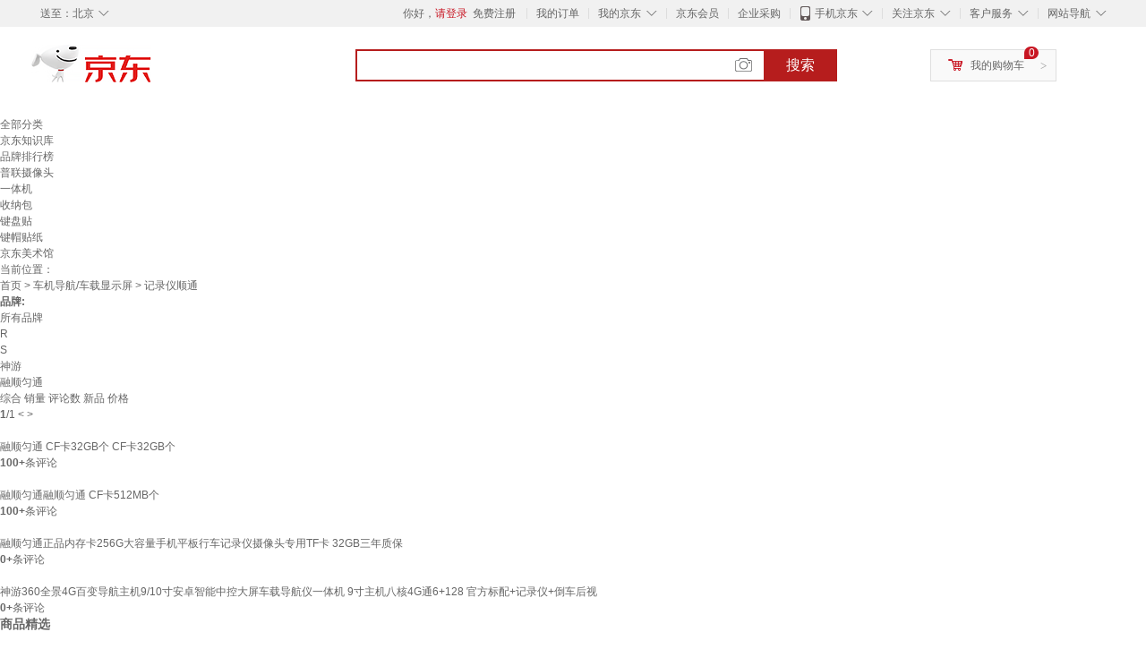

--- FILE ---
content_type: text/html;charset=UTF-8
request_url: https://www.jd.com/hprm/67284324d3ebf5c70e6d.html
body_size: 9476
content:
<!DOCTYPE html>
<html lang="en">
<head>
        <meta charset="UTF-8">
<title>记录仪顺通 - 京东</title>
<meta name="Keywords" content="记录仪顺通多少钱,记录仪顺通怎么样,好不好" />
<meta name="description" content="京东是国内专业的记录仪顺通网上购物商城，本频道提供记录仪顺通商品图片，记录仪顺通价格，记录仪顺通多少钱信息，为您选购提供全方位记录仪顺通怎么样,记录仪顺通好不好参考，提供愉悦的网上购物体验！" />
<meta name="mobile-agent" content="format=html5;url=//so.m.jd.com/hprm/67284324d3ebf5c70e6d.html">
<meta name="applicable-device" content="pc">
<link rel="icon" href="//www.jd.com/favicon.ico" mce_href="//www.jd.com/favicon.ico" type="image/x-icon" />
<link rel="canonical" href="//www.jd.com/hprm/67284324d3ebf5c70e6d.html"/>

    <link type="text/css" rel="stylesheet" href="//misc.360buyimg.com/jdf/1.0.0/unit/??ui-base/1.0.0/ui-base.css,shortcut/2.0.0/shortcut.css,global-header/1.0.0/global-header.css,myjd/2.0.0/myjd.css,nav/2.0.0/nav.css,shoppingcart/2.0.0/shoppingcart.css,global-footer/1.0.0/global-footer.css,service/1.0.0/service.css" />
    <link rel="stylesheet" href="//storage.jd.com/swm-stable/seo/pc/0.0.8/static/common/css/base_d4de097.css" />
<script type="text/javascript">window.pageConfig={compatible:!0,jdfVersion:"2.0.0"};</script>
<script type="text/javascript">window.jdpts={},jdpts._st=(new Date).getTime();</script>




    <link rel="stylesheet" type="text/css" href="//storage.jd.com/swm-stable/seo/pc/0.0.8/static/components/targetGo/targetGo_f03a133.css" />
    <link rel="stylesheet" type="text/css" href="//storage.jd.com/swm-stable/seo/pc/0.0.8/static/components/banner/banner_3aa2d80.css" />
    <link rel="stylesheet" href="//storage.jd.com/swm-stable/seo/pc/0.0.8/widget/navitems/navitems_0281f90.css" />
    <link rel="stylesheet" href="//storage.jd.com/swm-stable/seo/pc/0.0.8/widget/wisdomTemp/wisdomTemp_81f1e4c.css" />
    <link rel="stylesheet" href="//storage.jd.com/swm-stable/seo/pc/0.0.8/widget/moreKeywords/moreKeywords_3850427.css" />
</head>
<body>
<div id="shortcut-2014">
	<div class="w">
    	<ul class="fl">
    		<li class="dorpdown" id="ttbar-mycity"></li>
    	</ul>
    	<ul class="fr">
			<li class="fore1" id="ttbar-login">
				<a href="javascript:login();" class="link-login">你好，请登录</a>&nbsp;&nbsp;<a href="javascript:regist();" class="link-regist style-red">免费注册</a>
			</li>
			<li class="spacer"></li>
			<li class="fore2">
				<div class="dt">
					<a target="_blank" href="//order.jd.com/center/list.action">我的订单</a>
				</div>
			</li>
			<li class="spacer"></li>
			<li class="fore3 dorpdown" id="ttbar-myjd">
				<div class="dt cw-icon">
					<i class="ci-right"><s>◇</s></i>
					<a target="_blank" href="//home.jd.com/">我的京东</a>
				</div>
				<div class="dd dorpdown-layer"></div>
			</li>
			<li class="spacer"></li>
			<li class="fore4" id="ttbar-member">
				<div class="dt">
					<a target="_blank" href="//vip.jd.com/">京东会员</a>
				</div>
			</li>
			<li class="spacer"></li>
			<li class="fore5" id="ttbar-ent">
				<div class="dt">
					<a target="_blank" href="//b.jd.com/">企业采购</a>
				</div>
			</li>
			<li class="spacer"></li>
			<li class="fore6 dorpdown" id="ttbar-apps">
				<div class="dt cw-icon">
					<i class="ci-left"></i>
					<i class="ci-right"><s>◇</s></i>
					<a target="_blank" href="//app.jd.com/">手机京东</a>
				</div>
			</li>
			<li class="spacer"></li>
			<li class="fore7 dorpdown" id="ttbar-atte">
				<div class="dt cw-icon">
					<i class="ci-right"><s>◇</s></i>关注京东
				</div>	
			</li>
			<li class="spacer"></li>
			<li class="fore8 dorpdown" id="ttbar-serv">
				<div class="dt cw-icon">
					<i class="ci-right"><s>◇</s></i>客户服务
				</div>
				<div class="dd dorpdown-layer"></div>
			</li>
			<li class="spacer"></li>
			<li class="fore9 dorpdown" id="ttbar-navs">
				<div class="dt cw-icon">
					<i class="ci-right"><s>◇</s></i>网站导航
				</div>
				<div class="dd dorpdown-layer"></div>
			</li>
    	</ul>
		<span class="clr"></span>
    </div>
</div>
<div id="o-header-2013"><div id="header-2013" style="display:none;"></div></div>
<div class="w">
    <div id="logo-2014">
    	<a href="//www.jd.com/" class="logo">京东</a>
    </div>
    <div id="search-2014" >
		<ul id="shelper" class="hide"></ul>
		<div class="form">
			<input type="text" onkeydown="javascript:if(event.keyCode==13) search('key');" autocomplete="off" id="key" accesskey="s" class="text" />
			<button onclick="search('key');return false;" class="button cw-icon"><i></i>搜索</button>
		</div>
    </div>
    <div id="settleup-2014" class="dorpdown">
		<div class="cw-icon">
			<i class="ci-left"></i>
			<i class="ci-right">&gt;</i>
			<a target="_blank" href="//cart.jd.com/cart.action">我的购物车</a>
		</div>
		<div class="dorpdown-layer">
			<div class="spacer"></div>
			<div id="settleup-content">
				<span class="loading"></span>
			</div>
		</div>
	</div>
    <div id="hotwords-2014"></div>
    <span class="clr"></span>
</div>
<div id="navitems" class="clearfix">
    <ul>
                <li><a target="_blank" href="http://yp.jd.com/sitemap.html">全部分类</a></li>
                <li><a target="_blank" href="http://yp.jd.com/zhishi_sitemap.html">京东知识库</a></li>
                <li><a target="_blank" href="http://yp.jd.com/brand_sitemap.html">品牌排行榜</a></li>
                <li><a target="_blank" href="https://item.jd.com/product/BRV_ljFuuwc9r96pFV2kgQ.html">普联摄像头</a></li>
                <li><a target="_blank" href="https://club.jd.com/remarklist/pAikChMPn_f8isRvQn4s7g.html">一体机</a></li>
                <li><a target="_blank" href="https://club.jd.com/remarklist/we9HIKMISJ2Cg-xdGejsFA.html">收纳包</a></li>
                <li><a target="_blank" href="https://club.jd.com/remarklist/Lq4tUL9t6jVBzo6nQNq06g.html">键盘贴</a></li>
                <li><a target="_blank" href="https://club.jd.com/commentdetail/Lq4tUL9t6jVBzo6nQNq06g_2125c4d26da1353b362075d40ad970a6.html">键帽贴纸</a></li>
                <li><a target="_blank" href="https://museum.jd.com/">京东美术馆</a></li>
            </ul>
</div>







<div class="breadcrumb defineDiv">
    <dl class="brd">
        <dt>当前位置：</dt>
        <dd><a href="//www.jd.com">首页</a> <span> > </span>
                        <a href="//yp.jd.com/list/6728_6740_13248.html">车机导航/车载显示屏</a>
            <span> > 记录仪顺通</span>
        </dd>
    </dl>
</div>


<div class="content-wrap">
    <!--顶部banner通栏-->
    <div class="banner-ad-top-wrap">
        <a href="javascript:void(0);" class="ad-jump" target="_blank">
            <img src="" alt="" id="adTop" class="hide">
        </a>
    </div>
    <!--顶部banner通栏-->

    <!--各种筛选条件的展示与动画制作-->
    <div class="search-condition">
        <div class="search-ul">
                                                                    <!--品牌无图片的选项配置 no-img-brand表示无图片配置-->
                    <div class="brand-option no-img-brand  one-line ">
                        <strong class="title">品牌:</strong>
                        <div class="detail-option">
                            <ul class="letter-ul clearfix">
                                <li data-letter=""><a href="javascript:void(0);">所有品牌</a></li>
                                                                    <li data-letter="R"><a href="javascript:void(0);">R</a></li>
                                                                    <li data-letter="S"><a href="javascript:void(0);">S</a></li>
                                                            </ul>
                            <!--该面板是未点击更多时的展示-->
                            <div class="options fold">
                                <ul class="detail-ul clearfix" id="brandShow">
                                                                                                                                                                                                <li data-visible="S"><a href="/hprm/67284324d3ebf5c70e6d.html?extAttrValue=expand_name,&electedExtAttrSet=&sort_type=sort_default&brand=神游" title="神游"
                                                                               rel="nofollow">神游</a></li>
                                                                                                                                                                <li data-visible="R"><a href="/hprm/67284324d3ebf5c70e6d.html?extAttrValue=expand_name,&electedExtAttrSet=&sort_type=sort_default&brand=融顺匀通" title="融顺匀通"
                                                                               rel="nofollow">融顺匀通</a></li>
                                                                                                            </ul>
                            </div>
                                                    </div>
                    </div>
                    <!--品牌无图片的选项配置-->
                            
                    
                    
                            </div>
    </div>
    <!--中间的商品部分-->
    <div class="search-wrap clearfix">
        <!--右侧商品的制作-->
        <div class="content-right">
                            <!--排序的筛选-->
                <div class="sequence clearfix">
                    <div class="sort-ul">

                                                    <a class="active" href="javascript:void(0);"><span>综合</span><i class="compre"></i></a>
                        
                                                    <a href="/hprm/67284324d3ebf5c70e6d.html?extAttrValue=expand_name,&electedExtAttrSet=&sort_type=sort_totalsales15_desc" rel="nofollow"><span>销量</span><i class="sales"></i></a>
                        
                                                    <a href="/hprm/67284324d3ebf5c70e6d.html?extAttrValue=expand_name,&electedExtAttrSet=&sort_type=sort_commentcount_desc" rel="nofollow"><span>评论数</span><i class="comments"></i></a>
                        
                                                    <a href="/hprm/67284324d3ebf5c70e6d.html?extAttrValue=expand_name,&electedExtAttrSet=&sort_type=sort_winsdate_desc" rel="nofollow"><span>新品</span><i class="new-sku"></i></a>
                        
                        <!--active默认升序排列   down表示降序排列-->
                                                    <a class="" href="/hprm/67284324d3ebf5c70e6d.html?extAttrValue=expand_name,&electedExtAttrSet=&sort_type=sort_dredisprice_asc" rel="nofollow"><span>价格</span><span class="arrow clearfix"><i
                                class="arrow-up"></i><i class="arrow-down"></i></span></a>
                        
                    </div>
                    <div class="panel-page">
                    <span class="page">
                        <b>1</b><em>/</em><i>1</i>
                    </span>
                        <!--不可点击状态添加disabled-->
                                                    <a href="javascript:void(0);" class="prev-page disabled"><i class="prev"><</i></a>
                        
                                                    <a href="javascript:void(0);" class="next-page disabled"><i class="next">></i></a>
                                            </div>
                </div>
                <!--排序的筛选-->
            
            <!--具体商品-->
                            <ul class="details-ul clearfix">
                                                                <li class="sku-detail cps-wrap  no-slave-ware ">
                            <div class="pad-sku">
                                <a href="https://item.jd.com/10154896094519.html" class="img-href" title="融顺匀通 CF卡32GB个 CF卡32GB个"
                                   target="_blank"  >
                                    <img src="//misc.360buyimg.com/lib/img/e/blank.gif" data-lazy-img="                                                                //img30.360buyimg.com/n7/jfs/t1/303941/27/902/32203/68209aedFfa217939/3116ec2aeee8462d.jpg
"
                                         alt="融顺匀通 CF卡32GB个 CF卡32GB个" class="prod-img" title="融顺匀通 CF卡32GB个 CF卡32GB个">
                                </a>
                                                                <div class="price p-price" data-skuId="10154896094519">
                                    <strong></strong>
                                </div>
                                <div class="p-name">
                                    <a href="https://item.jd.com/10154896094519.html" class="price-href"
                                       title="融顺匀通 CF卡32GB个 CF卡32GB个"  >融顺匀通 CF卡32GB个 CF卡32GB个</a>
                                </div>
                                <div class="comment-num">
                                                                        <a href="//item.jd.com//10154896094519.html#comment" target="_blank"><strong>100+</strong></a>条评论
                                </div>
                                <div class="p-merchant">
                                                                        <a href="//mall.jd.com/index-$wareInfo.shop_id.html" title=""
                                       target="_blank"></a>
                                </div>

                                                            </div>
                        </li>
                                                                <li class="sku-detail cps-wrap  no-slave-ware ">
                            <div class="pad-sku">
                                <a href="https://item.jd.com/10154893860088.html" class="img-href" title="融顺匀通融顺匀通 CF卡512MB个"
                                   target="_blank"  >
                                    <img src="//misc.360buyimg.com/lib/img/e/blank.gif" data-lazy-img="                                                                //img30.360buyimg.com/n7/jfs/t1/287615/29/6033/23069/682098f0Fd42a296d/6b5923bac363c1dd.jpg
"
                                         alt="融顺匀通融顺匀通 CF卡512MB个" class="prod-img" title="融顺匀通融顺匀通 CF卡512MB个">
                                </a>
                                                                <div class="price p-price" data-skuId="10154893860088">
                                    <strong></strong>
                                </div>
                                <div class="p-name">
                                    <a href="https://item.jd.com/10154893860088.html" class="price-href"
                                       title="融顺匀通融顺匀通 CF卡512MB个"  >融顺匀通融顺匀通 CF卡512MB个</a>
                                </div>
                                <div class="comment-num">
                                                                        <a href="//item.jd.com//10154893860088.html#comment" target="_blank"><strong>100+</strong></a>条评论
                                </div>
                                <div class="p-merchant">
                                                                        <a href="//mall.jd.com/index-$wareInfo.shop_id.html" title=""
                                       target="_blank"></a>
                                </div>

                                                            </div>
                        </li>
                                                                <li class="sku-detail cps-wrap  no-slave-ware ">
                            <div class="pad-sku">
                                <a href="https://item.jd.com/10189761360953.html" class="img-href" title="融顺匀通正品内存卡256G大容量手机平板行车记录仪摄像头专用TF卡 32GB三年质保"
                                   target="_blank"  >
                                    <img src="//misc.360buyimg.com/lib/img/e/blank.gif" data-lazy-img="                                                                //img30.360buyimg.com/n7/jfs/t1/293866/1/25454/115995/68e6718dF0913d99b/cbf3db6a7f844594.jpg
"
                                         alt="融顺匀通正品内存卡256G大容量手机平板行车记录仪摄像头专用TF卡 32GB三年质保" class="prod-img" title="融顺匀通正品内存卡256G大容量手机平板行车记录仪摄像头专用TF卡 32GB三年质保">
                                </a>
                                                                <div class="price p-price" data-skuId="10189761360953">
                                    <strong></strong>
                                </div>
                                <div class="p-name">
                                    <a href="https://item.jd.com/10189761360953.html" class="price-href"
                                       title="融顺匀通正品内存卡256G大容量手机平板行车记录仪摄像头专用TF卡 32GB三年质保"  >融顺匀通正品内存卡256G大容量手机平板行车记录仪摄像头专用TF卡 32GB三年质保</a>
                                </div>
                                <div class="comment-num">
                                                                        <a href="//item.jd.com//10189761360953.html#comment" target="_blank"><strong>0+</strong></a>条评论
                                </div>
                                <div class="p-merchant">
                                                                        <a href="//mall.jd.com/index-$wareInfo.shop_id.html" title=""
                                       target="_blank"></a>
                                </div>

                                                            </div>
                        </li>
                                                                <li class="sku-detail cps-wrap  no-slave-ware ">
                            <div class="pad-sku">
                                <a href="https://item.jd.com/10148376497705.html" class="img-href" title="神游360全景4G百变导航主机9/10寸安卓智能中控大屏车载导航仪一体机 9寸主机八核4G通6+128 官方标配+记录仪+倒车后视"
                                   target="_blank"  >
                                    <img src="//misc.360buyimg.com/lib/img/e/blank.gif" data-lazy-img="                                                                //img30.360buyimg.com/n7/jfs/t1/282495/11/18131/171652/67fab31dF6cbb28e9/00303b584b2b2085.jpg
"
                                         alt="神游360全景4G百变导航主机9/10寸安卓智能中控大屏车载导航仪一体机 9寸主机八核4G通6+128 官方标配+记录仪+倒车后视" class="prod-img" title="神游360全景4G百变导航主机9/10寸安卓智能中控大屏车载导航仪一体机 9寸主机八核4G通6+128 官方标配+记录仪+倒车后视">
                                </a>
                                                                <div class="price p-price" data-skuId="10148376497705">
                                    <strong></strong>
                                </div>
                                <div class="p-name">
                                    <a href="https://item.jd.com/10148376497705.html" class="price-href"
                                       title="神游360全景4G百变导航主机9/10寸安卓智能中控大屏车载导航仪一体机 9寸主机八核4G通6+128 官方标配+记录仪+倒车后视"  >神游360全景4G百变导航主机9/10寸安卓智能中控大屏车载导航仪一体机 9寸主机八核4G通6+128 官方标配+记录仪+倒车后视</a>
                                </div>
                                <div class="comment-num">
                                                                        <a href="//item.jd.com//10148376497705.html#comment" target="_blank"><strong>0+</strong></a>条评论
                                </div>
                                <div class="p-merchant">
                                                                        <a href="//mall.jd.com/index-$wareInfo.shop_id.html" title=""
                                       target="_blank"></a>
                                </div>

                                                            </div>
                        </li>
                                    </ul>
            
            <!--具体商品-->
            <!--分页页面的制作-->
            <div class="page-wrap">
                <div class="page clearfix" id="pagination"></div>
            </div>
        </div>
        <!--左侧精品推荐的制作-->
                    <div class="ads-left">
                <div class="sku-recommend">
                    <div class="title">
                        <h3>商品精选</h3>
                    </div>
                                                                        <div class="sku-wrap cps-wrap">
                                <div class="img-wrap">
                                    <a href="https://item.jd.com/10154893860088.html" target="_blank"
                                       title="融顺匀通融顺匀通 CF卡512MB个" >
                                        <img src="//misc.360buyimg.com/lib/img/e/blank.gif" class="sku-img"
                                             data-lazy-img="                                                                //img30.360buyimg.com/n2/jfs/t1/287615/29/6033/23069/682098f0Fd42a296d/6b5923bac363c1dd.jpg
" alt="融顺匀通融顺匀通 CF卡512MB个"
                                             title="融顺匀通融顺匀通 CF卡512MB个">
                                    </a>
                                </div>
                                <div class="sku-price price" data-skuId="10154893860088">
                                    <strong></strong>
                                </div>
                                <div class="sku-name">
                                    <a href="https://item.jd.com/10154893860088.html" target="_blank"
                                       title="融顺匀通融顺匀通 CF卡512MB个"  >融顺匀通融顺匀通 CF卡512MB个</a>
                                </div>
                                <div class="comment-num">
                                    已有<span class="num">100</span>人评价
                                </div>
                            </div>
                                                    <div class="sku-wrap cps-wrap">
                                <div class="img-wrap">
                                    <a href="https://item.jd.com/10154893860088.html" target="_blank"
                                       title="融顺匀通融顺匀通 CF卡512MB个" >
                                        <img src="//misc.360buyimg.com/lib/img/e/blank.gif" class="sku-img"
                                             data-lazy-img="                                                                //img30.360buyimg.com/n2/jfs/t1/287615/29/6033/23069/682098f0Fd42a296d/6b5923bac363c1dd.jpg
" alt="融顺匀通融顺匀通 CF卡512MB个"
                                             title="融顺匀通融顺匀通 CF卡512MB个">
                                    </a>
                                </div>
                                <div class="sku-price price" data-skuId="10154893860088">
                                    <strong></strong>
                                </div>
                                <div class="sku-name">
                                    <a href="https://item.jd.com/10154893860088.html" target="_blank"
                                       title="融顺匀通融顺匀通 CF卡512MB个"  >融顺匀通融顺匀通 CF卡512MB个</a>
                                </div>
                                <div class="comment-num">
                                    已有<span class="num">100</span>人评价
                                </div>
                            </div>
                                                    <div class="sku-wrap cps-wrap">
                                <div class="img-wrap">
                                    <a href="https://item.jd.com/10154893860088.html" target="_blank"
                                       title="融顺匀通融顺匀通 CF卡512MB个" >
                                        <img src="//misc.360buyimg.com/lib/img/e/blank.gif" class="sku-img"
                                             data-lazy-img="                                                                //img30.360buyimg.com/n2/jfs/t1/287615/29/6033/23069/682098f0Fd42a296d/6b5923bac363c1dd.jpg
" alt="融顺匀通融顺匀通 CF卡512MB个"
                                             title="融顺匀通融顺匀通 CF卡512MB个">
                                    </a>
                                </div>
                                <div class="sku-price price" data-skuId="10154893860088">
                                    <strong></strong>
                                </div>
                                <div class="sku-name">
                                    <a href="https://item.jd.com/10154893860088.html" target="_blank"
                                       title="融顺匀通融顺匀通 CF卡512MB个"  >融顺匀通融顺匀通 CF卡512MB个</a>
                                </div>
                                <div class="comment-num">
                                    已有<span class="num">100</span>人评价
                                </div>
                            </div>
                                                    <div class="sku-wrap cps-wrap">
                                <div class="img-wrap">
                                    <a href="https://item.jd.com/10189761360953.html" target="_blank"
                                       title="融顺匀通正品内存卡256G大容量手机平板行车记录仪摄像头专用TF卡 32GB三年质保" >
                                        <img src="//misc.360buyimg.com/lib/img/e/blank.gif" class="sku-img"
                                             data-lazy-img="                                                                //img30.360buyimg.com/n2/jfs/t1/293866/1/25454/115995/68e6718dF0913d99b/cbf3db6a7f844594.jpg
" alt="融顺匀通正品内存卡256G大容量手机平板行车记录仪摄像头专用TF卡 32GB三年质保"
                                             title="融顺匀通正品内存卡256G大容量手机平板行车记录仪摄像头专用TF卡 32GB三年质保">
                                    </a>
                                </div>
                                <div class="sku-price price" data-skuId="10189761360953">
                                    <strong></strong>
                                </div>
                                <div class="sku-name">
                                    <a href="https://item.jd.com/10189761360953.html" target="_blank"
                                       title="融顺匀通正品内存卡256G大容量手机平板行车记录仪摄像头专用TF卡 32GB三年质保"  >融顺匀通正品内存卡256G大容量手机平板行车记录仪摄像头专用TF卡 32GB三年质保</a>
                                </div>
                                <div class="comment-num">
                                    已有<span class="num">0</span>人评价
                                </div>
                            </div>
                                                            </div>
            </div>
            </div>

    <!-- targetGo接入 -->
    <div id="target-go">
    </div>
    <!-- end targetGo接入 -->

    <!--最下面的关键词推荐-->
    <div class="kwds-recommend">
        <div class="relation-recommend">
            <div class="title">相关推荐：</div>
            <div class="content clearfix">
                                    <a href="https://www.jd.com/hprm/67286214ede7017acfb0.html">1g运行内存的手机</a>
                                            <b>&nbsp;|&nbsp;</b>
                                                        <a href="https://www.jd.com/hprm/6728a3dcccd5501bf809.html">一路航车载多媒体</a>
                                            <b>&nbsp;|&nbsp;</b>
                                                        <a href="https://www.jd.com/hprm/67289cb970ea6dbcbee8.html">凯越车载导航仪</a>
                                            <b>&nbsp;|&nbsp;</b>
                                                        <a href="https://www.jd.com/hprm/67280dca44a33c7b7eb0.html">迈腾导航安卓</a>
                                            <b>&nbsp;|&nbsp;</b>
                                                        <a href="https://www.jd.com/hprm/6728d3abcac1fd7a4055.html">凯越汽车导航仪</a>
                                            <b>&nbsp;|&nbsp;</b>
                                                        <a href="https://www.jd.com/hprm/67285552cc43f9b36b54.html">大众宝来一体机</a>
                                            <b>&nbsp;|&nbsp;</b>
                                                        <a href="https://www.jd.com/hprm/6728ca4e46fb7ab22027.html">820cpu</a>
                                            <b>&nbsp;|&nbsp;</b>
                                                        <a href="https://www.jd.com/hprm/6728bcec7e4192b3064e.html">倒车影像连接线</a>
                                            <b>&nbsp;|&nbsp;</b>
                                                        <a href="https://www.jd.com/hprm/67286e00a6f0d2d0e599.html">五菱宏光一体机</a>
                                            <b>&nbsp;|&nbsp;</b>
                                                        <a href="https://www.jd.com/hprm/672835fb0797aad73853.html">伊兰特导航一体机</a>
                                            <b>&nbsp;|&nbsp;</b>
                                                        <a href="https://www.jd.com/hprm/67280ae7a0759a7fb595.html">摩托车没机油</a>
                                            <b>&nbsp;|&nbsp;</b>
                                                        <a href="https://www.jd.com/hprm/6728cc3278485ea62914.html">速腾一体机</a>
                                                </div>
        </div>
        <div class="tips">
            <div class="title">温馨提示</div>
            <div class="content">京东是国内专业的记录仪顺通网上购物商城，本频道提供记录仪顺通商品图片，记录仪顺通价格，记录仪顺通多少钱信息，为您选购提供全方位记录仪顺通怎么样,记录仪顺通好不好参考，提供愉悦的网上购物体验！</div>
        </div>
    </div>
</div>

<input type="text" style="display: none;" id="extPage" value="/hprm/67284324d3ebf5c70e6d.html?extAttrValue=expand_name,&electedExtAttrSet=&sort_type=sort_default&"/>
<input type="text" style="display: none;" id="maxPageCount" value="1"/>
<input type="text" style="display: none;" id="pageIndex" value="1"/>
<input type="text" style="display: none;" id="keyword" value="记录仪顺通"/>
<input type="text" style="display: none;" id="wareCount" value="4"/>
<input type="text/html" style="display:none" id="brandInfo" data-withextpagehref="/hprm/67284324d3ebf5c70e6d.html?extAttrValue=expand_name,&electedExtAttrSet=&sort_type=sort_default"
       data-withextandsign="&"/>
<!--更多品牌异步加载接口-->
<script type="text/html" id="mixID" data-mixid="67284324d3ebf5c70e6d"></script>
<script type="text/html" id="brandImgItem">
    {{each brands as brand}}
    <li data-visible="{{brand.pinyin}}"><a href="{{brand.href}}" title="{{brand.value}}" rel="nofollow">
        {{if brand.logourl != ""}}
        <img src="{{brand.logourl}}" alt="{{brand.value}}" title="{{brand.value}}">
        <div>{{brand.value}}</div>
    </a>
        {{else}}
        <div class="z-show">{{brand.value}}</div>
        </a>
        {{/if}}
    </li>
    {{/each}}
</script>
<script type="text/html" id="brandNoImgItem">
    {{each brands as brand}}
    <li data-visible="{{brand.pinyin}}"><a href="{{brand.href}}" title="{{brand.value}}"
                                           rel="nofollow">{{brand.value}}</a></li>
    {{/each}}
</script>
<div id="moreKeywords" class="defineDiv"  style="width:1210px">
	<div class="line">
	</div>
	<div class="keywords clearfix">
		<ul class="keywordsUl">
			<p class="clearfix">
                                                <span class="keywordsSpan">
                    <a class="keywordsLiA" href="https://www.jdcloud.com/cn/products/co-location" target="_blank" title="机柜租赁">机柜租赁</a>
                </span>
                                                                <span class="keywordsSpan">
                    <a class="keywordsLiA" href="https://www.jdcloud.com/cn/products/short-text-similarity" target="_blank" title="短文本相似度">短文本相似度</a>
                </span>
                                                                <span class="keywordsSpan">
                    <a class="keywordsLiA" href="https://www.jdcloud.com/cn/products/server-network-monitor-service" target="_blank" title="服务器与网络监控服务">服务器与网络监控服务</a>
                </span>
                                                                <span class="keywordsSpan">
                    <a class="keywordsLiA" href="http://yp.jd.com/brand_sitemap.html" target="_blank" title="排行榜">排行榜</a>
                </span>
                                                                <span class="keywordsSpan">
                    <a class="keywordsLiA" href="https://www.jdcloud.com/cn/products/edge-physical-computing-service" target="_blank" title="边缘物理计算服务">边缘物理计算服务</a>
                </span>
                                                                <span class="keywordsSpan">
                    <a class="keywordsLiA" href="https://www.jdcloud.com/cn/products/selfie-segmentation" target="_blank" title="自拍人像抠图">自拍人像抠图</a>
                </span>
                                                                <span class="keywordsSpan">
                    <a class="keywordsLiA" href="https://www.jdcloud.com/cn/products/snap-shop" target="_blank" title="拍照购">拍照购</a>
                </span>
                                                                <span class="keywordsSpan">
                    <a class="keywordsLiA" href="https://www.jdcloud.com/cn/products/resource-orchestration" target="_blank" title="资源编排">资源编排</a>
                </span>
                                                                <span class="keywordsSpan">
                    <a class="keywordsLiA" href="http://yp.jd.com/znmb_brand.html" target="_blank" title="品牌地图">品牌地图</a>
                </span>
                                                                <span class="keywordsSpan">
                    <a class="keywordsLiA" href="https://www.jdcloud.com/cn/products/object-storage-service" target="_blank" title="对象存储">对象存储</a>
                </span>
                                                                <span class="keywordsSpan">
                    <a class="keywordsLiA" href="https://www.jdcloud.com/solutions/oracle_on_cloud" target="_blank" title="oracle 上云">oracle 上云</a>
                </span>
                                                                <span class="keywordsSpan keywordsLiLast">
                    <a class="keywordsLiA" href="https://www.jdcloud.com/cn/products/jd-mapreduce" target="_blank" title="JMR">JMR</a>
                </span>
                                                                <span class="keywordsSpan">
                    <a class="keywordsLiA" href="https://www.jdcloud.com/cn/products/penetration-test-service" target="_blank" title="渗透测试服务">渗透测试服务</a>
                </span>
                                                                <span class="keywordsSpan">
                    <a class="keywordsLiA" href="https://www.jdcloud.com/cn/products/specific-subject-face-recognition" target="_blank" title="特定人物识别">特定人物识别</a>
                </span>
                                                                <span class="keywordsSpan">
                    <a class="keywordsLiA" href="http://yp.jd.com/znmb_xinghao.html" target="_blank" title="型号地图">型号地图</a>
                </span>
                                                                <span class="keywordsSpan">
                    <a class="keywordsLiA" href="http://yp.jd.com/zhishi_sitemap.html" target="_blank" title="知识库">知识库</a>
                </span>
                                                                <span class="keywordsSpan">
                    <a class="keywordsLiA" href="https://www.jdcloud.com/cn/products/food-recognition" target="_blank" title="菜品识别">菜品识别</a>
                </span>
                                                                <span class="keywordsSpan">
                    <a class="keywordsLiA" href="https://www.jdcloud.com/solutions/dooh" target="_blank" title="线下广告智能营销解决方案">线下广告智能营销解决方案</a>
                </span>
                                                                <span class="keywordsSpan">
                    <a class="keywordsLiA" href="http://yp.jd.com/znmb_xinkuan.html" target="_blank" title="新款">新款</a>
                </span>
                                                                <span class="keywordsSpan">
                    <a class="keywordsLiA" href="http://yp.jd.com/znmb_book.html" target="_blank" title="预定地图">预定地图</a>
                </span>
                                                                <span class="keywordsSpan">
                    <a class="keywordsLiA" href="https://www.jdcloud.com/cn/products/situation-awareness" target="_blank" title="态势感知">态势感知</a>
                </span>
                                                                <span class="keywordsSpan">
                    <a class="keywordsLiA" href="https://www.jdcloud.com/cn/products/image-antiporn-recognize" target="_blank" title="智能鉴黄">智能鉴黄</a>
                </span>
                                                                <span class="keywordsSpan">
                    <a class="keywordsLiA" href="https://www.jdcloud.com/solutions/proprietary-cloud" target="_blank" title="智能 IDC 专有云">智能 IDC 专有云</a>
                </span>
                                                                <span class="keywordsSpan keywordsLiLast">
                    <a class="keywordsLiA" href="http://yp.jd.com/sitemap/index_words.xml" target="_blank" title="关键词">关键词</a>
                </span>
                                                                <span class="keywordsSpan">
                    <a class="keywordsLiA" href="https://www.jdcloud.com/cn/products/it-equipment-installation" target="_blank" title="IT设备安装">IT设备安装</a>
                </span>
                                                                <span class="keywordsSpan">
                    <a class="keywordsLiA" href="https://www.jdcloud.com/cn/products/security-consulting-service" target="_blank" title="安全咨询 安全专家服务">安全咨询 安全专家服务</a>
                </span>
                                                                <span class="keywordsSpan">
                    <a class="keywordsLiA" href="https://www.jdcloud.com/" target="_blank" title="京东智联云">京东智联云</a>
                </span>
                                                                <span class="keywordsSpan">
                    <a class="keywordsLiA" href="https://www.jdcloud.com/cn/content/" target="_blank" title="网站地图">网站地图</a>
                </span>
                                                                <span class="keywordsSpan">
                    <a class="keywordsLiA" href="https://www.jdcloud.com/cn/products/queue-service" target="_blank" title="队列服务">队列服务</a>
                </span>
                                                                <span class="keywordsSpan keywordsLiLast">
                    <a class="keywordsLiA" href="https://www.jdcloud.com/cn/products/jd-distributed-service-framework" target="_blank" title="微服务平台">微服务平台</a>
                </span>
                                			</p>
		</ul>
	</div>
</div>
<div id="service-2014">
	<div class="slogen">
		<span class="item fore1">
			<i></i><b>多</b>品类齐全，轻松购物
		</span>
		<span class="item fore2">
			<i></i><b>快</b>多仓直发，极速配送
		</span>
		<span class="item fore3">
			<i></i><b>好</b>正品行货，精致服务
		</span>
		<span class="item fore4">
			<i></i><b>省</b>天天低价，畅选无忧
		</span>
	</div>
	<div class="w">
		<dl class="fore1">
			<dt>购物指南</dt>
			<dd>
				<div><a rel="nofollow" target="_blank" href="//help.jd.com/user/issue/list-29.html">购物流程</a></div>
				<div><a rel="nofollow" target="_blank" href="//help.jd.com/user/issue/list-151.html">会员介绍</a></div>
				<div><a rel="nofollow" target="_blank" href="//help.jd.com/user/issue/list-297.html">生活旅行/团购</a></div>
				<div><a rel="nofollow" target="_blank" href="//help.jd.com/user/issue.html">常见问题</a></div>
				<div><a rel="nofollow" target="_blank" href="//help.jd.com/user/issue/list-136.html">大家电</a></div>
				<div><a rel="nofollow" target="_blank" href="//help.jd.com/user/index.html">联系客服</a></div>
			</dd>
		</dl>
		<dl class="fore2">		
			<dt>配送方式</dt>
			<dd>
				<div><a rel="nofollow" target="_blank" href="//help.jd.com/user/issue/list-81-100.html">上门自提</a></div>
				<div><a rel="nofollow" target="_blank" href="//help.jd.com/user/issue/list-81.html">211限时达</a></div>
				<div><a rel="nofollow" target="_blank" href="//help.jd.com/user/issue/103-983.html">配送服务查询</a></div>
				<div><a rel="nofollow" target="_blank" href="//help.jd.com/user/issue/109-188.html">配送费收取标准</a></div>				
				<div><a target="_blank" href="//help.joybuy.com/help/question-list-201.html">海外配送</a></div>
			</dd>
		</dl>
		<dl class="fore3">
			<dt>支付方式</dt>
			<dd>
				<div><a rel="nofollow" target="_blank" href="//help.jd.com/user/issue/list-172.html">货到付款</a></div>
				<div><a rel="nofollow" target="_blank" href="//help.jd.com/user/issue/list-173.html">在线支付</a></div>
				<div><a rel="nofollow" target="_blank" href="//help.jd.com/user/issue/list-176.html">分期付款</a></div>
				<div><a rel="nofollow" target="_blank" href="//help.jd.com/user/issue/list-174.html">邮局汇款</a></div>
				<div><a rel="nofollow" target="_blank" href="//help.jd.com/user/issue/list-175.html">公司转账</a></div>
			</dd>
		</dl>
		<dl class="fore4">		
			<dt>售后服务</dt>
			<dd>
				<div><a rel="nofollow" target="_blank" href="//help.jd.com/user/issue/321-981.html">售后政策</a></div>
				<div><a rel="nofollow" target="_blank" href="//help.jd.com/user/issue/list-132.html">价格保护</a></div>
				<div><a rel="nofollow" target="_blank" href="//help.jd.com/user/issue/130-978.html">退款说明</a></div>
				<div><a rel="nofollow" target="_blank" href="//myjd.jd.com/repair/repairs.action">返修/退换货</a></div>
				<div><a rel="nofollow" target="_blank" href="//help.jd.com/user/issue/list-50.html">取消订单</a></div>
			</dd>
		</dl>
		<dl class="fore5">
			<dt>特色服务</dt>
			<dd>		
				<div><a target="_blank" href="//help.jd.com/user/issue/list-133.html">夺宝岛</a></div>
				<div><a target="_blank" href="//help.jd.com/user/issue/list-134.html">DIY装机</a></div>
				<div><a rel="nofollow" target="_blank" href="//fuwu.jd.com/">延保服务</a></div>
				<div><a rel="nofollow" target="_blank" href="//o.jd.com/market/index.action">京东E卡</a></div>				
				<div><a rel="nofollow" target="_blank" href="//mobile.jd.com/">京东通信</a></div>
				<div><a rel="nofollow" target="_blank" href="//s.jd.com/">京东JD+</a></div>
			</dd>
		</dl>
		<span class="clr"></span>
	</div>
</div>
<div class="w">
	<div id="footer-2014">
		<div class="links"><a rel="nofollow" target="_blank" href="//about.jd.com">关于我们</a>|<a rel="nofollow" target="_blank" href="//about.jd.com/contact/">联系我们</a>|<a rel="nofollow" target="_blank" href="//help.jd.com/user/custom.html">联系客服</a>|<a rel="nofollow" target="_blank" href="//vc.jd.com/cooperation.html">合作招商</a>|<a rel="nofollow" target="_blank" href="//helpcenter.jd.com/venderportal/index.html">商家帮助</a>|<a rel="nofollow" target="_blank" href="//jzt.jd.com">营销中心</a>|<a rel="nofollow" target="_blank" href="//app.jd.com/">手机京东</a>|<a target="_blank" href="//club.jd.com/links.aspx">友情链接</a>|<a target="_blank" href="//media.jd.com/">销售联盟</a>|<a href="//club.jd.com/" target="_blank">京东社区</a>|<a href="//sale.jd.com/act/FTrWPesiDhXt5M6.html" target="_blank">风险监测</a>|<a href="//about.jd.com/privacy/" target="_blank" clstag="h|keycount|2016|43">隐私政策</a>|<a href="//gongyi.jd.com" target="_blank">京东公益</a>|<a href="//en.jd.com/" target="_blank">English Site</a>|<a href="//corporate.jd.com" target="_blank">Media & IR</a></div>
		<div class="copyright"><a target="_blank" href="http://www.beian.gov.cn/portal/registerSystemInfo?recordcode=11000002000088"><img src="//img13.360buyimg.com/cms/jfs/t2293/321/1377257360/19256/c267b386/56a0a994Nf1b662dc.png" /> 京公网安备 11000002000088号</a>&nbsp;&nbsp;|&nbsp;&nbsp;京ICP证070359号&nbsp;&nbsp;|&nbsp;&nbsp;<a target="_blank" href="//img14.360buyimg.com/da/jfs/t256/349/769670066/270505/3b03e0bb/53f16c24N7c04d9e9.jpg">互联网药品信息服务资格证编号(京)-经营性-2014-0008</a>&nbsp;&nbsp;|&nbsp;&nbsp;新出发京零&nbsp;字第大120007号<br>互联网出版许可证编号新出网证(京)字150号&nbsp;&nbsp;|&nbsp;&nbsp;<a rel="nofollow" href="//sale.jd.com/act/pQua7zovWdJfcIn.html" target="_blank">出版物经营许可证</a>&nbsp;&nbsp;|&nbsp;&nbsp;<a href="//misc.360buyimg.com/wz/wlwhjyxkz.jpg" target="_blank">网络文化经营许可证京网文[2014]2148-348号</a>&nbsp;&nbsp;|&nbsp;&nbsp;违法和不良信息举报电话：4006561155<br>Copyright&nbsp;&copy;&nbsp;2004-2019&nbsp;&nbsp;京东JD.com&nbsp;版权所有&nbsp;&nbsp;|&nbsp;&nbsp;消费者维权热线：4006067733&nbsp;&nbsp;&nbsp;&nbsp;<a class="mod_copyright_license" target="_blank" href="//sale.jd.com/act/7Y0Rp81MwQqc.html">经营证照</a><br>京东旗下网站：<a href="https://www.jdpay.com/" target="_blank">京东支付</a>&nbsp;&nbsp;|&nbsp;&nbsp;<a href="//www.jcloud.com" target="_blank">京东云</a>
		</div>		
		<div class="authentication">
			<a rel="nofollow" target="_blank" href="http://www.hd315.gov.cn/beian/view.asp?bianhao=010202007080200026">
				<img width="103" height="32" alt="经营性网站备案中心" src="//img12.360buyimg.com/da/jfs/t535/349/1185317137/2350/7fc5b9e4/54b8871eNa9a7067e.png" class="err-product" />
			</a>
			<script type="text/JavaScript">function CNNIC_change(eleId){var str= document.getElementById(eleId).href;var str1 =str.substring(0,(str.length-6));str1+=CNNIC_RndNum(6); document.getElementById(eleId).href=str1;}function CNNIC_RndNum(k){var rnd=""; for (var i=0;i < k;i++) rnd+=Math.floor(Math.random()*10); return rnd;}</script>
			<a rel="nofollow" target="_blank" id="urlknet" tabindex="-1" href="https://ss.knet.cn/verifyseal.dll?sn=2008070300100000031&ct=df&pa=294005">
				<img border="true" width="103" height="32" onclick="CNNIC_change('urlknet')" oncontextmenu="return false;" name="CNNIC_seal" alt="可信网站" src="//img11.360buyimg.com/da/jfs/t643/61/1174624553/2576/4037eb5f/54b8872dNe37a9860.png" class="err-product" />
			</a>
			<a rel="nofollow" target="_blank" href="http://www.cyberpolice.cn/">
				<img width="103" height="32" alt="网络警察" src="//img12.360buyimg.com/cms/jfs/t2050/256/1470027660/4336/2a2c74bd/56a89b8fNfbaade9a.jpg" class="err-product" />
			</a>
			<a rel="nofollow" target="_blank" href="https://search.szfw.org/cert/l/CX20120111001803001836">
				<img width="103" height="32" src="//img11.360buyimg.com/da/jfs/t451/173/1189513923/1992/ec69b14a/54b8875fNad1e0c4c.png" class="err-product" />
			</a>
			<a target="_blank" href="http://www.12377.cn"><img width="103" height="32" src="//img30.360buyimg.com/da/jfs/t1915/215/1329999964/2996/d7ff13f0/5698dc03N23f2e3b8.jpg"></a>
			<a target="_blank" href="http://www.12377.cn/node_548446.htm"><img width="103" height="32" src="//img14.360buyimg.com/da/jfs/t2026/221/2097811452/2816/8eb35b4b/5698dc16Nb2ab99df.jpg"></a>
		</div>
	</div>
</div>
<script type="text/javascript">if("Microsoft Internet Explorer"==navigator.appName&&"MSIE7.0"==navigator.appVersion.split(";")[1].replace(/[ ]/g,"")){console.log("IE7浏览器");var child=document.createElement("span");child.className="head-yp-logo",child.innerHTML="京东优评";var jdLogo=document.getElementById("logo-2014");jdLogo.appendChild(child)}</script><script data-loader src="//misc.360buyimg.com/??jdf/lib/jquery-1.6.4.js,jdf/1.0.0/unit/base/1.0.0/base.js"></script>
<script type="text/javascript">/*resourcemap*/
seajs.config({alias:{
  "static/components/priceLazyLoad/priceLazyLoad": "//storage.jd.com/swm-stable/seo/pc/0.0.8/static/components/priceLazyLoad/priceLazyLoad_33a2e82",
  "static/components/price/price": "//storage.jd.com/swm-stable/seo/pc/0.0.8/static/components/price/price_42409d6",
  "static/components/pager/pager": "//storage.jd.com/swm-stable/seo/pc/0.0.8/static/components/pager/pager_cbbfe3d",
  "static/components/template/template": "//storage.jd.com/swm-stable/seo/pc/0.0.8/static/components/template/template_1eef1d3",
  "static/components/targetGo/targetGo": "//storage.jd.com/swm-stable/seo/pc/0.0.8/static/components/targetGo/targetGo_8b432df",
  "static/components/cpsHref/cpsHref": "//storage.jd.com/swm-stable/seo/pc/0.0.8/static/components/cpsHref/cpsHref_44944e9",
  "static/components/banner/banner": "//storage.jd.com/swm-stable/seo/pc/0.0.8/static/components/banner/banner_a1e0231",
  "static/components/banner/bannerPosMap": "//storage.jd.com/swm-stable/seo/pc/0.0.8/static/components/banner/bannerPosMap_1086d4e",
  "static/components/banner/bannerDefaultOpts": "//storage.jd.com/swm-stable/seo/pc/0.0.8/static/components/banner/bannerDefaultOpts_f1d9d66",
  "widget/wisdomTemp/wisdomTemp": "//storage.jd.com/swm-stable/seo/pc/0.0.8/widget/wisdomTemp/wisdomTemp_48b044f"
}});
seajs.config({comboExcludes:/.*/});
var jaq=jaq||[];jaq.push(["account","JA2017_113641"]),jaq.push(["domain","jd.com"]),function(){var a=document.createElement("script");a.type="text/javascript",a.async=!0,a.src="//wl.jd.com/joya.js";var e=document.getElementsByTagName("script")[0];e.parentNode.insertBefore(a,e)}();
seajs.use(["widget/wisdomTemp/wisdomTemp"]);
seajs.config({comboExcludes:/.*/}),seajs.use("//misc.360buyimg.com/jdf/1.0.0/unit/globalInit/2.0.0/globalInit.js",function(s){s()});</script>
<script type="text/javascript" src="https://storage.360buyimg.com/staticapp/pc_mall_public/hotwords/main.898d7f23.js"></script>
</body>
</html>
